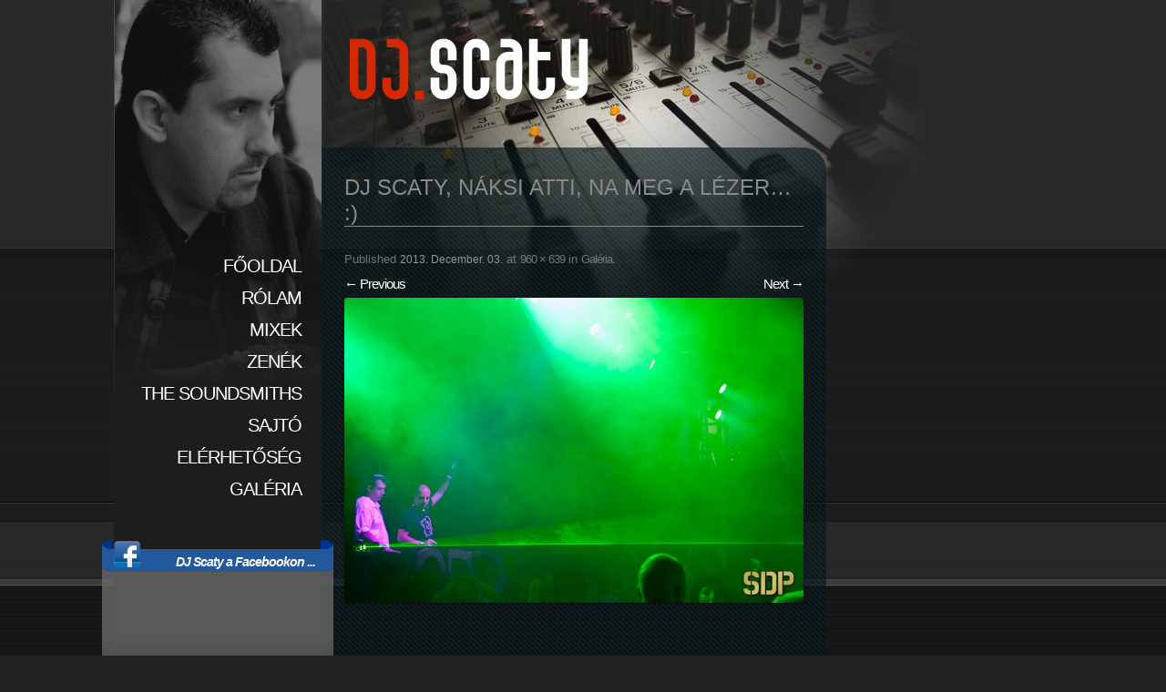

--- FILE ---
content_type: text/html; charset=UTF-8
request_url: https://djscaty.hu/galeria/936225_530172437041095_1735198516_n/
body_size: 4794
content:
<!DOCTYPE html>
<!--[if IE 7]>
<html class="ie ie7" lang="en-US">
<![endif]-->
<!--[if IE 8]>
<html class="ie ie8" lang="en-US">
<![endif]-->
<!--[if !(IE 7) | !(IE 8)  ]><!-->
<html lang="en-US">
<!--<![endif]-->
<head>
<meta charset="UTF-8" />
<meta name="viewport" content="width=device-width" />
<title>DJ Scaty, Náksi Atti, na meg a lézer&#8230; :) | DJ Scaty</title>
<link rel="profile" href="http://gmpg.org/xfn/11" />
<link rel="pingback" href="" />
<!--[if lt IE 9]>
<script src="https://djscaty.hu/wp-content/themes/DJScaty/js/html5.js" type="text/javascript"></script>
<![endif]-->
<link rel='dns-prefetch' href='//fonts.googleapis.com' />
<link rel='dns-prefetch' href='//s.w.org' />
<link rel="alternate" type="application/rss+xml" title="DJ Scaty &raquo; Feed" href="https://djscaty.hu/feed/" />
<link rel="alternate" type="application/rss+xml" title="DJ Scaty &raquo; Comments Feed" href="https://djscaty.hu/comments/feed/" />
<link rel="alternate" type="text/calendar" title="DJ Scaty &raquo; iCal Feed" href="https://djscaty.hu/events/?ical=1" />
<link rel="alternate" type="application/rss+xml" title="DJ Scaty &raquo; DJ Scaty, Náksi Atti, na meg a lézer&#8230; :) Comments Feed" href="https://djscaty.hu/galeria/936225_530172437041095_1735198516_n/feed/" />
		<script type="text/javascript">
			window._wpemojiSettings = {"baseUrl":"https:\/\/s.w.org\/images\/core\/emoji\/12.0.0-1\/72x72\/","ext":".png","svgUrl":"https:\/\/s.w.org\/images\/core\/emoji\/12.0.0-1\/svg\/","svgExt":".svg","source":{"concatemoji":"https:\/\/djscaty.hu\/wp-includes\/js\/wp-emoji-release.min.js?ver=5.2.23"}};
			!function(e,a,t){var n,r,o,i=a.createElement("canvas"),p=i.getContext&&i.getContext("2d");function s(e,t){var a=String.fromCharCode;p.clearRect(0,0,i.width,i.height),p.fillText(a.apply(this,e),0,0);e=i.toDataURL();return p.clearRect(0,0,i.width,i.height),p.fillText(a.apply(this,t),0,0),e===i.toDataURL()}function c(e){var t=a.createElement("script");t.src=e,t.defer=t.type="text/javascript",a.getElementsByTagName("head")[0].appendChild(t)}for(o=Array("flag","emoji"),t.supports={everything:!0,everythingExceptFlag:!0},r=0;r<o.length;r++)t.supports[o[r]]=function(e){if(!p||!p.fillText)return!1;switch(p.textBaseline="top",p.font="600 32px Arial",e){case"flag":return s([55356,56826,55356,56819],[55356,56826,8203,55356,56819])?!1:!s([55356,57332,56128,56423,56128,56418,56128,56421,56128,56430,56128,56423,56128,56447],[55356,57332,8203,56128,56423,8203,56128,56418,8203,56128,56421,8203,56128,56430,8203,56128,56423,8203,56128,56447]);case"emoji":return!s([55357,56424,55356,57342,8205,55358,56605,8205,55357,56424,55356,57340],[55357,56424,55356,57342,8203,55358,56605,8203,55357,56424,55356,57340])}return!1}(o[r]),t.supports.everything=t.supports.everything&&t.supports[o[r]],"flag"!==o[r]&&(t.supports.everythingExceptFlag=t.supports.everythingExceptFlag&&t.supports[o[r]]);t.supports.everythingExceptFlag=t.supports.everythingExceptFlag&&!t.supports.flag,t.DOMReady=!1,t.readyCallback=function(){t.DOMReady=!0},t.supports.everything||(n=function(){t.readyCallback()},a.addEventListener?(a.addEventListener("DOMContentLoaded",n,!1),e.addEventListener("load",n,!1)):(e.attachEvent("onload",n),a.attachEvent("onreadystatechange",function(){"complete"===a.readyState&&t.readyCallback()})),(n=t.source||{}).concatemoji?c(n.concatemoji):n.wpemoji&&n.twemoji&&(c(n.twemoji),c(n.wpemoji)))}(window,document,window._wpemojiSettings);
		</script>
		<style type="text/css">
img.wp-smiley,
img.emoji {
	display: inline !important;
	border: none !important;
	box-shadow: none !important;
	height: 1em !important;
	width: 1em !important;
	margin: 0 .07em !important;
	vertical-align: -0.1em !important;
	background: none !important;
	padding: 0 !important;
}
</style>
	<link rel='stylesheet' id='wp-block-library-css'  href='https://djscaty.hu/wp-includes/css/dist/block-library/style.min.css?ver=5.2.23' type='text/css' media='all' />
<link rel='stylesheet' id='contact-form-7-css'  href='https://djscaty.hu/wp-content/plugins/contact-form-7/includes/css/styles.css?ver=5.1.3' type='text/css' media='all' />
<link rel='stylesheet' id='DJScaty-fonts-css'  href='https://fonts.googleapis.com/css?family=Open+Sans:400italic,700italic,400,700&#038;subset=latin,latin-ext' type='text/css' media='all' />
<link rel='stylesheet' id='DJScaty-style-css'  href='https://djscaty.hu/wp-content/themes/DJScaty/style.css?ver=5.2.23' type='text/css' media='all' />
<!--[if lt IE 9]>
<link rel='stylesheet' id='DJScaty-ie-css'  href='https://djscaty.hu/wp-content/themes/DJScaty/css/ie.css?ver=20121010' type='text/css' media='all' />
<![endif]-->
<script type='text/javascript' src='https://djscaty.hu/wp-includes/js/jquery/jquery.js?ver=1.12.4-wp'></script>
<script type='text/javascript' src='https://djscaty.hu/wp-includes/js/jquery/jquery-migrate.min.js?ver=1.4.1'></script>
<link rel='https://api.w.org/' href='https://djscaty.hu/wp-json/' />
<link rel="EditURI" type="application/rsd+xml" title="RSD" href="https://djscaty.hu/xmlrpc.php?rsd" />
<link rel="wlwmanifest" type="application/wlwmanifest+xml" href="https://djscaty.hu/wp-includes/wlwmanifest.xml" /> 
<meta name="generator" content="WordPress 5.2.23" />
<link rel='shortlink' href='https://djscaty.hu/?p=138' />
<link rel="alternate" type="application/json+oembed" href="https://djscaty.hu/wp-json/oembed/1.0/embed?url=https%3A%2F%2Fdjscaty.hu%2Fgaleria%2F936225_530172437041095_1735198516_n%2F" />
<link rel="alternate" type="text/xml+oembed" href="https://djscaty.hu/wp-json/oembed/1.0/embed?url=https%3A%2F%2Fdjscaty.hu%2Fgaleria%2F936225_530172437041095_1735198516_n%2F&#038;format=xml" />
<link rel="alternate" href="https://djscaty.hu/galeria/936225_530172437041095_1735198516_n" hreflang="x-default" /><link rel="canonical" href="https://djscaty.hu/galeria/936225_530172437041095_1735198516_n" /><link type="text/css" rel="stylesheet" href="https://djscaty.hu/wp-content/plugins/posts-for-page/pfp.css" />
<meta name="tec-api-version" content="v1"><meta name="tec-api-origin" content="https://djscaty.hu"><link rel="https://theeventscalendar.com/" href="https://djscaty.hu/wp-json/tribe/events/v1/" /></head>

<body class="attachment attachment-template-default attachmentid-138 attachment-jpeg multiple-domain-djscaty-hu tribe-no-js full-width custom-font-enabled">
<div id="page" class="hfeed site">
	<div id="pageLeft">
        <div id="pageLeftNavigation">
			<div class="menu-main-menu-container"><ul id="menu-main-menu" class="nav-menu"><li id="menu-item-80" class="menu-item menu-item-type-post_type menu-item-object-page menu-item-home menu-item-80"><a href="https://djscaty.hu/">Főoldal</a></li>
<li id="menu-item-42" class="menu-item menu-item-type-post_type menu-item-object-page menu-item-42"><a href="https://djscaty.hu/rolam/">Rólam</a></li>
<li id="menu-item-40" class="menu-item menu-item-type-post_type menu-item-object-page menu-item-40"><a href="https://djscaty.hu/mixek/">Mixek</a></li>
<li id="menu-item-189" class="menu-item menu-item-type-post_type menu-item-object-page menu-item-189"><a href="https://djscaty.hu/zenek/">Zenék</a></li>
<li id="menu-item-41" class="menu-item menu-item-type-post_type menu-item-object-page menu-item-41"><a href="https://djscaty.hu/soundsmiths/">The SoundSmiths</a></li>
<li id="menu-item-43" class="menu-item menu-item-type-taxonomy menu-item-object-category menu-item-43"><a href="https://djscaty.hu/category/press/">Sajtó</a></li>
<li id="menu-item-85" class="menu-item menu-item-type-post_type menu-item-object-page menu-item-85"><a href="https://djscaty.hu/elerhetoseg/">Elérhetőség</a></li>
<li id="menu-item-129" class="menu-item menu-item-type-post_type menu-item-object-page menu-item-129"><a href="https://djscaty.hu/galeria/">Galéria</a></li>
</ul></div>        </div>
        <div id="pageLeftFB">
            <div id="pageLeftFBTop">
                <img src="https://djscaty.hu/wp-content/themes/DJScaty/images/FbIcon.png" id="FBIcon" alt="DJ Scaty a Facebookon ..." title="DJ Scaty a Facebookon ...">
                <span id="scatyOnFB">DJ Scaty a Facebookon ...</span>
            </div>
            <div id="pageLeftFBBox">
		<div>			<div class="textwidget"><iframe src="//www.facebook.com/plugins/likebox.php?href=https%3A%2F%2Fwww.facebook.com%2Fdjscatyhun&amp;width=236&amp;height=400&amp;colorscheme=dark&amp;show_faces=true&amp;header=false&amp;stream=false&amp;show_border=false&amp;appId=143782329055797" scrolling="no" frameborder="0" style="border:none; overflow:hidden; width:100%; height:400px;" allowTransparency="true"></iframe></div>
		</div>            </div>
        </div>
    </div>
	<div id="pageRight">
        <header id="masthead" class="site-header" role="banner">
            <hgroup>
                <h1 class="site-title">
	                <a href="https://djscaty.hu/" title="DJ Scaty" rel="home"><img src="https://djscaty.hu/wp-content/themes/DJScaty/images/logo.png" id="logo" alt="DJ Scaty" title="DJ Scaty"></a>
<!--
	                <a href="https://djscaty.hu/" title="DJ Scaty" rel="home">DJ Scaty</a></h1>
	                <h2 class="site-description">Music Is My Life</h2>
-->
            </hgroup>
<!--

            <nav id="site-navigation" class="main-navigation" role="navigation">
                <h3 class="menu-toggle">Menu</h3>
                <a class="assistive-text" href="#content" title="Skip to content">Skip to content</a>
            </nav><!1-- #site-navigation -1->
-->

			        </header><!-- #masthead -->

        <div id="main" class="wrapper">
    
	<div id="primary" class="site-content">
		<div id="content" role="main">

		
				<article id="post-138" class="image-attachment post-138 attachment type-attachment status-inherit hentry">
					<header class="entry-header">
						<h1 class="entry-title">DJ Scaty, Náksi Atti, na meg a lézer&#8230; :)</h1>

						<footer class="entry-meta">
							<span class="meta-prep meta-prep-entry-date">Published </span> <span class="entry-date"><time class="entry-date" datetime="2013-12-03T20:41:23+00:00">2013. December. 03.</time></span> at <a href="https://djscaty.hu/wp-content/uploads/2013/12/936225_530172437041095_1735198516_n.jpg" title="Link to full-size image">960 &times; 639</a> in <a href="https://djscaty.hu/galeria/" title="Return to Galéria" rel="gallery">Galéria</a>.													</footer><!-- .entry-meta -->

						<nav id="image-navigation" class="navigation" role="navigation">
							<span class="previous-image"><a href='https://djscaty.hu/galeria/994411_538666289525043_1653061264_n/'>&larr; Previous</a></span>
							<span class="next-image"><a href='https://djscaty.hu/galeria/253209_530170553707950_905581025_n/'>Next &rarr;</a></span>
						</nav><!-- #image-navigation -->
					</header><!-- .entry-header -->

					<div class="entry-content">

						<div class="entry-attachment">
							<div class="attachment">
								<a href="https://djscaty.hu/galeria/253209_530170553707950_905581025_n/" title="DJ Scaty, Náksi Atti, na meg a lézer&#8230; :)" rel="attachment"><img width="960" height="639" src="https://djscaty.hu/wp-content/uploads/2013/12/936225_530172437041095_1735198516_n.jpg" class="attachment-960x960 size-960x960" alt="" srcset="https://djscaty.hu/wp-content/uploads/2013/12/936225_530172437041095_1735198516_n.jpg 960w, https://djscaty.hu/wp-content/uploads/2013/12/936225_530172437041095_1735198516_n-300x199.jpg 300w, https://djscaty.hu/wp-content/uploads/2013/12/936225_530172437041095_1735198516_n-624x415.jpg 624w" sizes="(max-width: 960px) 100vw, 960px" /></a>

															</div><!-- .attachment -->

						</div><!-- .entry-attachment -->

						<div class="entry-description">
																				</div><!-- .entry-description -->

					</div><!-- .entry-content -->

				</article><!-- #post -->

				
<div id="comments" class="comments-area">

	
	
	
</div><!-- #comments .comments-area -->
			
		</div><!-- #content -->
	</div><!-- #primary -->

        </div><!-- #main .wrapper -->
<!--
        <footer id="colophon" role="contentinfo">
            <div class="site-info">
                                <a href="http://wordpress.org/" title="Semantic Personal Publishing Platform">Proudly powered by WordPress</a>
            </div><!-1- .site-info -1->
        </footer><!-1- #colophon -1->
-->
    </div><!-- #pageRight -->
</div><!-- #page -->

		<script>
		( function ( body ) {
			'use strict';
			body.className = body.className.replace( /\btribe-no-js\b/, 'tribe-js' );
		} )( document.body );
		</script>
		<script> /* <![CDATA[ */var tribe_l10n_datatables = {"aria":{"sort_ascending":": activate to sort column ascending","sort_descending":": activate to sort column descending"},"length_menu":"Show _MENU_ entries","empty_table":"No data available in table","info":"Showing _START_ to _END_ of _TOTAL_ entries","info_empty":"Showing 0 to 0 of 0 entries","info_filtered":"(filtered from _MAX_ total entries)","zero_records":"No matching records found","search":"Search:","all_selected_text":"All items on this page were selected. ","select_all_link":"Select all pages","clear_selection":"Clear Selection.","pagination":{"all":"All","next":"Next","previous":"Previous"},"select":{"rows":{"0":"","_":": Selected %d rows","1":": Selected 1 row"}},"datepicker":{"dayNames":["Sunday","Monday","Tuesday","Wednesday","Thursday","Friday","Saturday"],"dayNamesShort":["Sun","Mon","Tue","Wed","Thu","Fri","Sat"],"dayNamesMin":["S","M","T","W","T","F","S"],"monthNames":["January","February","March","April","May","June","July","August","September","October","November","December"],"monthNamesShort":["January","February","March","April","May","June","July","August","September","October","November","December"],"monthNamesMin":["Jan","Feb","Mar","Apr","May","Jun","Jul","Aug","Sep","Oct","Nov","Dec"],"nextText":"Next","prevText":"Prev","currentText":"Today","closeText":"Done","today":"Today","clear":"Clear"}};/* ]]> */ </script><script type='text/javascript'>
/* <![CDATA[ */
var wpcf7 = {"apiSettings":{"root":"https:\/\/djscaty.hu\/wp-json\/contact-form-7\/v1","namespace":"contact-form-7\/v1"}};
/* ]]> */
</script>
<script type='text/javascript' src='https://djscaty.hu/wp-content/plugins/contact-form-7/includes/js/scripts.js?ver=5.1.3'></script>
<script type='text/javascript' src='https://djscaty.hu/wp-content/plugins/better-wp-security/core/modules/wordpress-tweaks/js/blankshield/blankshield.min.js?ver=4114'></script>
<script type='text/javascript' src='https://djscaty.hu/wp-content/plugins/better-wp-security/core/modules/wordpress-tweaks/js/block-tabnapping.min.js?ver=4114'></script>
<script type='text/javascript' src='https://djscaty.hu/wp-content/themes/DJScaty/js/navigation.js?ver=1.0'></script>
<script type='text/javascript' src='https://djscaty.hu/wp-includes/js/wp-embed.min.js?ver=5.2.23'></script>
</body>
</html>